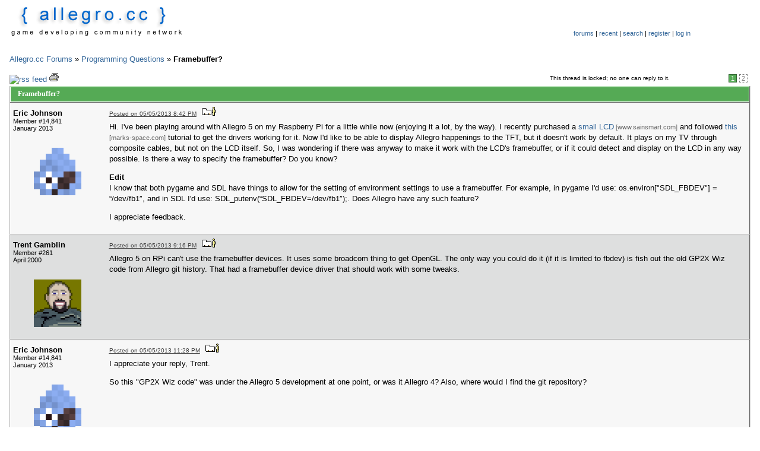

--- FILE ---
content_type: text/html; charset=utf-8
request_url: https://www.allegro.cc/forums/thread/612537/982143
body_size: 8674
content:
<!DOCTYPE html PUBLIC "-//W3C//DTD HTML 4.01 Transitional//EN" "http://www.w3.org/TR/html4/loose.dtd">
<html>
<head>
<title>Framebuffer?</title>
<meta http-equiv="Content-Type" content="text/html; charset=utf-8" />
<link rel="stylesheet" type="text/css" media="screen, projection" href="/theme/default/css/global.css" />
<link rel="stylesheet" type="text/css" media="screen, projection" href="/theme/default/css/forums.css" />
<link rel="stylesheet" type="text/css" media="screen, projection" href="/css/user.css" />
<link rel="search" type="application/opensearchdescription+xml" title="Allegro.cc" href="/opensearch.xml" />
<script type="text/javascript">
  var _gaq = _gaq || [];
  _gaq.push(['_setAccount', 'UA-179730-2']);
  _gaq.push(['_trackPageview']);
</script>
<script type="text/javascript" src="https://ssl.google-analytics.com/ga.js" async="true"></script>
<script type="text/javascript" src="//djungxnpq2nug.cloudfront.net/js/prototype.js"></script>
<script type="text/javascript" src="//djungxnpq2nug.cloudfront.net/js/general.js"></script>
<script type="text/javascript" src="/theme/default/js/global.js"></script>
<script type="text/javascript" src="//djungxnpq2nug.cloudfront.net/js/forums.js"></script>
<script type="text/javascript" src="//djungxnpq2nug.cloudfront.net/js/mockup-box.js"></script>
<script type="text/javascript" src="/js/user.js/0"></script>
<link rel="icon" type="image/vnd.microsoft.icon" href="/favicon.ico" />
<link rel="alternate" type="application/rss+xml" title="Allegro.cc News" href="/rss/news.xml" />
<link rel="alternate" type="application/rss+xml" title="Allegro.cc Depot Updates" href="/rss/depot.xml" />
</head>
<body>
		<table width="100%" border="0" cellpadding="0" cellspacing="0" summary="forum header">
			<tr>
				<td valign='top' align='left'>
					<a href="/"><img style="border: none;" src="/theme/default/image/logo.png" alt="Allegro.cc - Online Community" width="293" height="56" /></a>
				</td>
				<td valign='top' align='center' width='400'>
					<table summary="forum navigation"><tr><td align='center' height='35'> 
										</td></tr>
					<tr><td align='center'>
					<div id="forum-navigation">
					<a href="/forums/" accesskey="f" id="forum-home-link">forums</a> | <a href="/forums/recent" accesskey="r" id="recent-threads-link">recent</a> | <a href="/forums/search/" accesskey="s" id="search_link">search</a> | <a href="/account/join" accesskey="s" id="register-link">register</a> | <a href="/account/login" accesskey="l" id="log-in-link">log in</a><br /><br />					</div>
					</td></tr></table>
				</td>
			</tr>
		</table>
		<br />
	<script type="text/javascript" src="/js/thread.js"></script>




<div><a href="/forums/">Allegro.cc Forums</a> &#187; <span class="board"><a href="/forums/board/7">Programming Questions</a></span> &#187; <b>Framebuffer?</b></div>


<br />


<div style="text-align: right; margin: 0 0 0.25em 0;">
<table width="100%" border="0" cellspacing="0" cellpadding="0" summary="pages">
	<tr>
		<td align="left">
			<span style="font-size: 10px; margin-left: 2em; padding-top: 4px; float: right;">
				This thread is locked; no one can reply to it.
			</span>			
						
						<a href="/rss/thread.xml/612537"><img src="/images/rss.png" alt="rss feed" border="0" /></a> 
			<a href="/forums/print-thread/612537" target="_blank"><img style="border: none;" src="/theme/default/icon/print.png" alt="Print" width="16" height="16" /></a>

			
		</td>
		<td align="right">
									<div style="margin-right: 5px;" class="page-numbers ">
													<span id="top-page-0" class="selected">&#160;1&#160;</span>
																		<span id="top-page-1"><a href="/forums/thread/612537/1">&#160;2&#160;</a></span>
											</div>
					</td>
	</tr>
</table>
</div>
		
<div id="thread" class="forum-table">
<table id="thread-topic" width="100%" border="0" cellspacing="0" cellpadding="0" summary="thread header">
<thead>
	<tr>
		<td>Framebuffer?</td>
	</tr>
</thead>
</table>
<table id="post-982066" width="100%" border="0" cellspacing="0" cellpadding="0" summary="post" class="m14841 post odd ">
	<tbody>
		<tr>
			<td class="info" width="150">
				<div class="member">
					<div class="originator">Eric Johnson</div>
					<div class="member-number">Member #14,841</div>
					<div class="join-date">January 2013</div>
				</div>
				
								<div class="avatar_14841" align="center">
					<div class="avatar"><img src="//d1cxvcw9gjxu2x.cloudfront.net/avatars/80/7bddaf864bbf7e2a16184e25584733f6b709a7b0.png" width="80" height="80" alt="avatar"  /></div>
				</div>
								<br />		
			</td>
		
			<td class="content">
				<div class="header">
					<span class="posted-on">
						<a title="Right-click to copy the link location" href="/forums/thread/612537/982066#target" onclick="return false;"  >Posted on 05/05/2013 8:42 PM</a></span>&#160;&#160;
					<a href="/members/id/14841"><img style="border: none;" src="/theme/default/icon/view-profile.png" alt="View Profile" width="23" height="15" /></a>
																						
									</div>
				<div style="margin-top: 0.5em;">
					<div class="mockup v2"><p>Hi. I&#39;ve been playing around with Allegro 5 on my Raspberry Pi for a little while now (enjoying it a lot, by the way). I recently purchased a <a href="http://www.sainsmart.com/arduino-compatibles/module/lcd-module/sainsmart-1-8-spi-lcd-module-with-microsd-led-backlight-for-arduino-mega-atmel-atmega.html">small LCD</a> and followed <a href="http://marks-space.com/2012/11/23/raspberrypi-tft/">this</a> tutorial to get the drivers working for it. Now I&#39;d like to be able to display Allegro happenings to the TFT, but it doesn&#39;t work by default. It plays on my TV through composite cables, but not on the LCD itself. So, I was wondering if there was anyway to make it work with the LCD&#39;s framebuffer, or if it could detect and display on the LCD in any way possible. Is there a way to specify the framebuffer? Do you know?</p><p><b>Edit</b><br />I know that both pygame and SDL have things to allow for the setting of environment settings to use a framebuffer. For example, in pygame I&#39;d use: os.environ[&quot;SDL_FBDEV&quot;] = “/dev/fb1″, and in SDL I&#39;d use: SDL_putenv(“SDL_FBDEV=/dev/fb1″);. Does Allegro have any such feature?</p><p>I appreciate feedback.
</p></div>					<div class="signature"><div class="mockup v2"><p>
</p></div></div>				</div>
			</td>
		</tr>
	</tbody>
</table>
<table id="post-982067" width="100%" border="0" cellspacing="0" cellpadding="0" summary="post" class="m261 post  even">
	<tbody>
		<tr>
			<td class="info" width="150">
				<div class="member">
					<div class="originator">Trent Gamblin</div>
					<div class="member-number">Member #261</div>
					<div class="join-date">April 2000</div>
				</div>
				
								<div class="avatar_261" align="center">
					<div class="avatar"><img src="//d1cxvcw9gjxu2x.cloudfront.net/avatars/80/cdf9ba38b72bf28f5b6bbb894c58ff6cf002863a.png" width="80" height="80" alt="avatar"  /></div>
				</div>
								<br />		
			</td>
		
			<td class="content">
				<div class="header">
					<span class="posted-on">
						<a title="Right-click to copy the link location" href="/forums/thread/612537/982067#target" onclick="return false;"  >Posted on 05/05/2013 9:16 PM</a></span>&#160;&#160;
					<a href="/members/id/261"><img style="border: none;" src="/theme/default/icon/view-profile.png" alt="View Profile" width="23" height="15" /></a>
																						
									</div>
				<div style="margin-top: 0.5em;">
					<div class="mockup v2"><p>Allegro 5 on RPi can&#39;t use the framebuffer devices. It uses some broadcom thing to get OpenGL. The only way you could do it (if it is limited to fbdev) is fish out the old GP2X Wiz code from Allegro git history. That had a framebuffer device driver that should work with some tweaks.
</p></div>					<div class="signature"><div class="mockup v2"><p>
</p></div></div>				</div>
			</td>
		</tr>
	</tbody>
</table>
<table id="post-982073" width="100%" border="0" cellspacing="0" cellpadding="0" summary="post" class="m14841 post odd ">
	<tbody>
		<tr>
			<td class="info" width="150">
				<div class="member">
					<div class="originator">Eric Johnson</div>
					<div class="member-number">Member #14,841</div>
					<div class="join-date">January 2013</div>
				</div>
				
								<div class="avatar_14841" align="center">
					<div class="avatar"><img src="//d1cxvcw9gjxu2x.cloudfront.net/avatars/80/7bddaf864bbf7e2a16184e25584733f6b709a7b0.png" width="80" height="80" alt="avatar"  /></div>
				</div>
								<br />		
			</td>
		
			<td class="content">
				<div class="header">
					<span class="posted-on">
						<a title="Right-click to copy the link location" href="/forums/thread/612537/982073#target" onclick="return false;"  >Posted on 05/05/2013 11:28 PM</a></span>&#160;&#160;
					<a href="/members/id/14841"><img style="border: none;" src="/theme/default/icon/view-profile.png" alt="View Profile" width="23" height="15" /></a>
																						
									</div>
				<div style="margin-top: 0.5em;">
					<div class="mockup v2"><p>I appreciate your reply, Trent.</p><p>So this &quot;GP2X Wiz code&quot; was under the Allegro 5 development at one point, or was it Allegro 4? Also, where would I find the git repository?
</p></div>					<div class="signature"><div class="mockup v2"><p>
</p></div></div>				</div>
			</td>
		</tr>
	</tbody>
</table>
<table id="post-982074" width="100%" border="0" cellspacing="0" cellpadding="0" summary="post" class="m261 post  even">
	<tbody>
		<tr>
			<td class="info" width="150">
				<div class="member">
					<div class="originator">Trent Gamblin</div>
					<div class="member-number">Member #261</div>
					<div class="join-date">April 2000</div>
				</div>
				
								<div class="avatar_261" align="center">
					<div class="avatar"><img src="//d1cxvcw9gjxu2x.cloudfront.net/avatars/80/cdf9ba38b72bf28f5b6bbb894c58ff6cf002863a.png" width="80" height="80" alt="avatar"  /></div>
				</div>
								<br />		
			</td>
		
			<td class="content">
				<div class="header">
					<span class="posted-on">
						<a title="Right-click to copy the link location" href="/forums/thread/612537/982074#target" onclick="return false;"  >Posted on 05/05/2013 11:36 PM</a></span>&#160;&#160;
					<a href="/members/id/261"><img style="border: none;" src="/theme/default/icon/view-profile.png" alt="View Profile" width="23" height="15" /></a>
																						
									</div>
				<div style="margin-top: 0.5em;">
					<div class="mockup v2"><p>Allegro 5. There were some optimized blitting routines for it for 16 bit color... not sure they&#39;re faster than what we have now or not.
</p></div>					<div class="signature"><div class="mockup v2"><p>
</p></div></div>				</div>
			</td>
		</tr>
	</tbody>
</table>
<table id="post-982120" width="100%" border="0" cellspacing="0" cellpadding="0" summary="post" class="m14841 post odd ">
	<tbody>
		<tr>
			<td class="info" width="150">
				<div class="member">
					<div class="originator">Eric Johnson</div>
					<div class="member-number">Member #14,841</div>
					<div class="join-date">January 2013</div>
				</div>
				
								<div class="avatar_14841" align="center">
					<div class="avatar"><img src="//d1cxvcw9gjxu2x.cloudfront.net/avatars/80/7bddaf864bbf7e2a16184e25584733f6b709a7b0.png" width="80" height="80" alt="avatar"  /></div>
				</div>
								<br />		
			</td>
		
			<td class="content">
				<div class="header">
					<span class="posted-on">
						<a title="Right-click to copy the link location" href="/forums/thread/612537/982120#target" onclick="return false;"  >Posted on 05/06/2013 2:49 PM</a></span>&#160;&#160;
					<a href="/members/id/14841"><img style="border: none;" src="/theme/default/icon/view-profile.png" alt="View Profile" width="23" height="15" /></a>
																						
									</div>
				<div style="margin-top: 0.5em;">
					<div class="mockup v2"><p>Interesting. Why was it removed/not included in proceeding versions of Allegro 5? Are there any plans to implement framebuffers to Allegro 5 at any point in the foreseeable future?
</p></div>					<div class="signature"><div class="mockup v2"><p>
</p></div></div>				</div>
			</td>
		</tr>
	</tbody>
</table>
<table id="post-982128" width="100%" border="0" cellspacing="0" cellpadding="0" summary="post" class="m5540 post  even">
	<tbody>
		<tr>
			<td class="info" width="150">
				<div class="member">
					<div class="originator">Arthur Kalliokoski</div>
					<div class="member-number">Second in Command</div>
					<div class="join-date">February 2005</div>
				</div>
				
								<div class="avatar_5540" align="center">
					<div class="avatar"><img src="//d1cxvcw9gjxu2x.cloudfront.net/avatars/80/5540.png" width="80" height="80" alt="avatar"  /></div>
				</div>
								<br />		
			</td>
		
			<td class="content">
				<div class="header">
					<span class="posted-on">
						<a title="Right-click to copy the link location" href="/forums/thread/612537/982128#target" onclick="return false;"  >Posted on 05/06/2013 3:45 PM</a></span>&#160;&#160;
					<a href="/members/id/5540"><img style="border: none;" src="/theme/default/icon/view-profile.png" alt="View Profile" width="23" height="15" /></a>
																						
									</div>
				<div style="margin-top: 0.5em;">
					<div class="mockup v2"><p>By framebuffer, you mean CPU addressable display memory?  You can emulate it with glDrawPixels(), or I think you can still do it with DirectDraw for windows, just blitting a memory buffer to/from the video memory.
</p></div>					<div class="signature"><div class="mockup v2"><p>They all watch too much MSNBC... they get ideas.
</p></div></div>				</div>
			</td>
		</tr>
	</tbody>
</table>
<table id="post-982130" width="100%" border="0" cellspacing="0" cellpadding="0" summary="post" class="m14841 post odd ">
	<tbody>
		<tr>
			<td class="info" width="150">
				<div class="member">
					<div class="originator">Eric Johnson</div>
					<div class="member-number">Member #14,841</div>
					<div class="join-date">January 2013</div>
				</div>
				
								<div class="avatar_14841" align="center">
					<div class="avatar"><img src="//d1cxvcw9gjxu2x.cloudfront.net/avatars/80/7bddaf864bbf7e2a16184e25584733f6b709a7b0.png" width="80" height="80" alt="avatar"  /></div>
				</div>
								<br />		
			</td>
		
			<td class="content">
				<div class="header">
					<span class="posted-on">
						<a title="Right-click to copy the link location" href="/forums/thread/612537/982130#target" onclick="return false;"  >Posted on 05/06/2013 3:57 PM</a></span>&#160;&#160;
					<a href="/members/id/14841"><img style="border: none;" src="/theme/default/icon/view-profile.png" alt="View Profile" width="23" height="15" /></a>
																						
									</div>
				<div style="margin-top: 0.5em;">
					<div class="mockup v2"><p>Pretty much, Arthur. Allegro has/uses some OpenGL at its core, right? Would the Allegro 5 library itself support <span class="source-code">glDrawPixels<span class="k2">(</span><span class="k2">)</span></span>, or would I need to include OpenGL in my project alongside Allegro 5?
</p></div>					<div class="signature"><div class="mockup v2"><p>
</p></div></div>				</div>
			</td>
		</tr>
	</tbody>
</table>
<table id="post-982131" width="100%" border="0" cellspacing="0" cellpadding="0" summary="post" class="m5540 post  even">
	<tbody>
		<tr>
			<td class="info" width="150">
				<div class="member">
					<div class="originator">Arthur Kalliokoski</div>
					<div class="member-number">Second in Command</div>
					<div class="join-date">February 2005</div>
				</div>
				
								<div class="avatar_5540" align="center">
					<div class="avatar"><img src="//d1cxvcw9gjxu2x.cloudfront.net/avatars/80/5540.png" width="80" height="80" alt="avatar"  /></div>
				</div>
								<br />		
			</td>
		
			<td class="content">
				<div class="header">
					<span class="posted-on">
						<a title="Right-click to copy the link location" href="/forums/thread/612537/982131#target" onclick="return false;"  >Posted on 05/06/2013 4:01 PM</a></span>&#160;&#160;
					<a href="/members/id/5540"><img style="border: none;" src="/theme/default/icon/view-profile.png" alt="View Profile" width="23" height="15" /></a>
																						
									</div>
				<div style="margin-top: 0.5em;">
					<div class="mockup v2"><p>I have to </p><pre>#include  &lt;allegro5/allegro_opengl.h&gt;</pre><p> and link in at least the GL library.
</p></div>					<div class="signature"><div class="mockup v2"><p>They all watch too much MSNBC... they get ideas.
</p></div></div>				</div>
			</td>
		</tr>
	</tbody>
</table>
<table id="post-982132" width="100%" border="0" cellspacing="0" cellpadding="0" summary="post" class="m14841 post odd ">
	<tbody>
		<tr>
			<td class="info" width="150">
				<div class="member">
					<div class="originator">Eric Johnson</div>
					<div class="member-number">Member #14,841</div>
					<div class="join-date">January 2013</div>
				</div>
				
								<div class="avatar_14841" align="center">
					<div class="avatar"><img src="//d1cxvcw9gjxu2x.cloudfront.net/avatars/80/7bddaf864bbf7e2a16184e25584733f6b709a7b0.png" width="80" height="80" alt="avatar"  /></div>
				</div>
								<br />		
			</td>
		
			<td class="content">
				<div class="header">
					<span class="posted-on">
						<a title="Right-click to copy the link location" href="/forums/thread/612537/982132#target" onclick="return false;"  >Posted on 05/06/2013 4:08 PM</a></span>&#160;&#160;
					<a href="/members/id/14841"><img style="border: none;" src="/theme/default/icon/view-profile.png" alt="View Profile" width="23" height="15" /></a>
																						
									</div>
				<div style="margin-top: 0.5em;">
					<div class="mockup v2"><p>&quot;...and link in at least the GL library.&quot; The wording on that bit throws me off. Care to elaborate?
</p></div>					<div class="signature"><div class="mockup v2"><p>
</p></div></div>				</div>
			</td>
		</tr>
	</tbody>
</table>
<table id="post-982133" width="100%" border="0" cellspacing="0" cellpadding="0" summary="post" class="m5540 post  even">
	<tbody>
		<tr>
			<td class="info" width="150">
				<div class="member">
					<div class="originator">Arthur Kalliokoski</div>
					<div class="member-number">Second in Command</div>
					<div class="join-date">February 2005</div>
				</div>
				
								<div class="avatar_5540" align="center">
					<div class="avatar"><img src="//d1cxvcw9gjxu2x.cloudfront.net/avatars/80/5540.png" width="80" height="80" alt="avatar"  /></div>
				</div>
								<br />		
			</td>
		
			<td class="content">
				<div class="header">
					<span class="posted-on">
						<a title="Right-click to copy the link location" href="/forums/thread/612537/982133#target" onclick="return false;"  >Posted on 05/06/2013 4:21 PM</a></span>&#160;&#160;
					<a href="/members/id/5540"><img style="border: none;" src="/theme/default/icon/view-profile.png" alt="View Profile" width="23" height="15" /></a>
																						
									</div>
				<div style="margin-top: 0.5em;">
					<div class="mockup v2"><p>I know very little about RP, if you&#39;re using GCC, you&#39;d link -lGL at the command line, similar to -lallegro.
</p></div>					<div class="signature"><div class="mockup v2"><p>They all watch too much MSNBC... they get ideas.
</p></div></div>				</div>
			</td>
		</tr>
	</tbody>
</table>
<table id="post-982137" width="100%" border="0" cellspacing="0" cellpadding="0" summary="post" class="m261 post odd ">
	<tbody>
		<tr>
			<td class="info" width="150">
				<div class="member">
					<div class="originator">Trent Gamblin</div>
					<div class="member-number">Member #261</div>
					<div class="join-date">April 2000</div>
				</div>
				
								<div class="avatar_261" align="center">
					<div class="avatar"><img src="//d1cxvcw9gjxu2x.cloudfront.net/avatars/80/cdf9ba38b72bf28f5b6bbb894c58ff6cf002863a.png" width="80" height="80" alt="avatar"  /></div>
				</div>
								<br />		
			</td>
		
			<td class="content">
				<div class="header">
					<span class="posted-on">
						<a title="Right-click to copy the link location" href="/forums/thread/612537/982137#target" onclick="return false;"  >Posted on 05/06/2013 5:02 PM</a></span>&#160;&#160;
					<a href="/members/id/261"><img style="border: none;" src="/theme/default/icon/view-profile.png" alt="View Profile" width="23" height="15" /></a>
																						
									</div>
				<div style="margin-top: 0.5em;">
					<div class="mockup v2"><p>How is this screen connected? It sounded to me like it wasn&#39;t a regular monitor. If it&#39;s a regular monitor A5 should work with OpenGL. If it&#39;s just something that you plugin USB or something that gives you /de/fb* device, it won&#39;t work with OpenGL. You&#39;ll have to add framebuffer support to A5.
</p></div>					<div class="signature"><div class="mockup v2"><p>
</p></div></div>				</div>
			</td>
		</tr>
	</tbody>
</table>
<table id="post-982141" width="100%" border="0" cellspacing="0" cellpadding="0" summary="post" class="m5540 post  even">
	<tbody>
		<tr>
			<td class="info" width="150">
				<div class="member">
					<div class="originator">Arthur Kalliokoski</div>
					<div class="member-number">Second in Command</div>
					<div class="join-date">February 2005</div>
				</div>
				
								<div class="avatar_5540" align="center">
					<div class="avatar"><img src="//d1cxvcw9gjxu2x.cloudfront.net/avatars/80/5540.png" width="80" height="80" alt="avatar"  /></div>
				</div>
								<br />		
			</td>
		
			<td class="content">
				<div class="header">
					<span class="posted-on">
						<a title="Right-click to copy the link location" href="/forums/thread/612537/982141#target" onclick="return false;"  >Posted on 05/06/2013 5:28 PM</a></span>&#160;&#160;
					<a href="/members/id/5540"><img style="border: none;" src="/theme/default/icon/view-profile.png" alt="View Profile" width="23" height="15" /></a>
															<a href="/files/download-attachment/?area=forum%20post&amp;id=982141" class="attachment" target="_blank"><img style="border: none;" src="/theme/default/icon/attachment.png" alt="Attachments" width="10" height="15" border="0" /></a>							
									</div>
				<div style="margin-top: 0.5em;">
					<div class="mockup v2"><p>Just for fun, I threw together a little <a href="https://www.allegro.cc/files/attachment/607535">&quot;framebuffer&quot;</a> demo.  First couple seconds, it shows a blank white screen, then it draws a red line and blue line across the screen, and after four seconds, starts filling the screen with a gradient (one scanline per frame) and then after a few more seconds, draws 1000 random pixels per frame.  It&#39;ll end by itself after the screen is full of dots, or hit ESC.</p><p>[EDIT]</p><p>I forgot the compile command</p><pre>gcc -s -O2 -Wall main.c -o t -lallegro -lGL</pre><p>
</p></div>					<div class="signature"><div class="mockup v2"><p>They all watch too much MSNBC... they get ideas.
</p></div></div>				</div>
			</td>
		</tr>
	</tbody>
</table>
<table id="post-982142" width="100%" border="0" cellspacing="0" cellpadding="0" summary="post" class="m476 post odd ">
	<tbody>
		<tr>
			<td class="info" width="150">
				<div class="member">
					<div class="originator">Thomas Fjellstrom</div>
					<div class="member-number">Member #476</div>
					<div class="join-date">June 2000</div>
				</div>
				
								<div class="avatar_476" align="center">
					<div class="avatar"><img src="//d1cxvcw9gjxu2x.cloudfront.net/avatars/80/161b5ca0206538e3fcbbb8195b6ff533674483f9.png" width="80" height="80" alt="avatar"  /></div>
				</div>
								<br />		
			</td>
		
			<td class="content">
				<div class="header">
					<span class="posted-on">
						<a title="Right-click to copy the link location" href="/forums/thread/612537/982142#target" onclick="return false;"  >Posted on 05/06/2013 5:39 PM</a></span>&#160;&#160;
					<a href="/members/id/476"><img style="border: none;" src="/theme/default/icon/view-profile.png" alt="View Profile" width="23" height="15" /></a>
																						
									</div>
				<div style="margin-top: 0.5em;">
					<div class="mockup v2"><p>In this case I think we&#39;re talking about the linux framebuffer &quot;fbdev&quot; drivers.
</p></div>					<div class="signature"><div class="mockup v2"><p>-- <br />Thomas Fjellstrom - [<a href="http://www.strangesoft.net">website</a>] - [<a>email</a>] - [<a href="http://wiki.allegro.cc/">Allegro Wiki</a>] - [<a href="http://wiki.allegro.cc/index.php?title=Allegro_TODO">Allegro TODO</a>]<br />&quot;If you can&#39;t think of a better solution, don&#39;t try to make a better solution.&quot; -- <a href="http://www.allegro.cc/forums/thread/610993/965252#target">weapon_S</a><br />&quot;The less evidence we have for what we believe is certain, the more violently we defend beliefs against those who don&#39;t agree&quot; -- <a href="https://twitter.com/neiltyson/status/592870205409353730">https://twitter.com/neiltyson/status/592870205409353730</a>
</p></div></div>				</div>
			</td>
		</tr>
	</tbody>
</table>
<table id="post-982143" width="100%" border="0" cellspacing="0" cellpadding="0" summary="post" class="m5540 post  even">
	<tbody>
		<tr>
			<td class="info" width="150">
				<div class="member">
					<div class="originator">Arthur Kalliokoski</div>
					<div class="member-number">Second in Command</div>
					<div class="join-date">February 2005</div>
				</div>
				
								<div class="avatar_5540" align="center">
					<div class="avatar"><img src="//d1cxvcw9gjxu2x.cloudfront.net/avatars/80/5540.png" width="80" height="80" alt="avatar"  /></div>
				</div>
								<br />		
			</td>
		
			<td class="content">
				<div class="header">
					<span class="posted-on">
						<a title="Right-click to copy the link location" href="/forums/thread/612537/982143#target" onclick="return false;" class="target" name="target">Posted on 05/06/2013 5:48 PM</a></span>&#160;&#160;
					<a href="/members/id/5540"><img style="border: none;" src="/theme/default/icon/view-profile.png" alt="View Profile" width="23" height="15" /></a>
																						
									</div>
				<div style="margin-top: 0.5em;">
					<div class="mockup v2"><p>I remember playing with the framebuffer a bit a couple years ago on Slackware, but what difference does it make?  In that demo I put up last post, you set ints in an array to whatever color you want them to be, then use glDrawPixels() to blit that to the screen.  You could do a software rendered 3D game if you wanted. <img src="/forums/smileys/shocked.gif" alt=":o" />
</p></div>					<div class="signature"><div class="mockup v2"><p>They all watch too much MSNBC... they get ideas.
</p></div></div>				</div>
			</td>
		</tr>
	</tbody>
</table>
<table id="post-982144" width="100%" border="0" cellspacing="0" cellpadding="0" summary="post" class="m476 post odd ">
	<tbody>
		<tr>
			<td class="info" width="150">
				<div class="member">
					<div class="originator">Thomas Fjellstrom</div>
					<div class="member-number">Member #476</div>
					<div class="join-date">June 2000</div>
				</div>
				
								<div class="avatar_476" align="center">
					<div class="avatar"><img src="//d1cxvcw9gjxu2x.cloudfront.net/avatars/80/161b5ca0206538e3fcbbb8195b6ff533674483f9.png" width="80" height="80" alt="avatar"  /></div>
				</div>
								<br />		
			</td>
		
			<td class="content">
				<div class="header">
					<span class="posted-on">
						<a title="Right-click to copy the link location" href="/forums/thread/612537/982144#target" onclick="return false;"  >Posted on 05/06/2013 5:52 PM</a></span>&#160;&#160;
					<a href="/members/id/476"><img style="border: none;" src="/theme/default/icon/view-profile.png" alt="View Profile" width="23" height="15" /></a>
																						
									</div>
				<div style="margin-top: 0.5em;">
					<div class="mockup v2"><p>You use the framebuffer device to actually output to the screen attached to it. And there may not be GL support on those devices.
</p></div>					<div class="signature"><div class="mockup v2"><p>-- <br />Thomas Fjellstrom - [<a href="http://www.strangesoft.net">website</a>] - [<a>email</a>] - [<a href="http://wiki.allegro.cc/">Allegro Wiki</a>] - [<a href="http://wiki.allegro.cc/index.php?title=Allegro_TODO">Allegro TODO</a>]<br />&quot;If you can&#39;t think of a better solution, don&#39;t try to make a better solution.&quot; -- <a href="http://www.allegro.cc/forums/thread/610993/965252#target">weapon_S</a><br />&quot;The less evidence we have for what we believe is certain, the more violently we defend beliefs against those who don&#39;t agree&quot; -- <a href="https://twitter.com/neiltyson/status/592870205409353730">https://twitter.com/neiltyson/status/592870205409353730</a>
</p></div></div>				</div>
			</td>
		</tr>
	</tbody>
</table>
<table id="post-982145" width="100%" border="0" cellspacing="0" cellpadding="0" summary="post" class="m5540 post  even">
	<tbody>
		<tr>
			<td class="info" width="150">
				<div class="member">
					<div class="originator">Arthur Kalliokoski</div>
					<div class="member-number">Second in Command</div>
					<div class="join-date">February 2005</div>
				</div>
				
								<div class="avatar_5540" align="center">
					<div class="avatar"><img src="//d1cxvcw9gjxu2x.cloudfront.net/avatars/80/5540.png" width="80" height="80" alt="avatar"  /></div>
				</div>
								<br />		
			</td>
		
			<td class="content">
				<div class="header">
					<span class="posted-on">
						<a title="Right-click to copy the link location" href="/forums/thread/612537/982145#target" onclick="return false;"  >Posted on 05/06/2013 5:54 PM</a></span>&#160;&#160;
					<a href="/members/id/5540"><img style="border: none;" src="/theme/default/icon/view-profile.png" alt="View Profile" width="23" height="15" /></a>
																						
									</div>
				<div style="margin-top: 0.5em;">
					<div class="mockup v2"><div class="quote_container"><div class="title"><a href="/forums/thread/612537/982144#target">Thomas Fjellstrom</a> said:</div><div class="quote"><p> And there may not be GL support on those devices.</p></div></div><p>So A5 for Raspberry Pi uses DirectX?  Or A5 has something else?</p><p>[EDIT]</p><p>After googling a bit, I see that OpenGL ES doesn&#39;t have glDrawPixels().
</p></div>					<div class="signature"><div class="mockup v2"><p>They all watch too much MSNBC... they get ideas.
</p></div></div>				</div>
			</td>
		</tr>
	</tbody>
</table>
<table id="post-982150" width="100%" border="0" cellspacing="0" cellpadding="0" summary="post" class="m14841 post odd ">
	<tbody>
		<tr>
			<td class="info" width="150">
				<div class="member">
					<div class="originator">Eric Johnson</div>
					<div class="member-number">Member #14,841</div>
					<div class="join-date">January 2013</div>
				</div>
				
								<div class="avatar_14841" align="center">
					<div class="avatar"><img src="//d1cxvcw9gjxu2x.cloudfront.net/avatars/80/7bddaf864bbf7e2a16184e25584733f6b709a7b0.png" width="80" height="80" alt="avatar"  /></div>
				</div>
								<br />		
			</td>
		
			<td class="content">
				<div class="header">
					<span class="posted-on">
						<a title="Right-click to copy the link location" href="/forums/thread/612537/982150#target" onclick="return false;"  >Posted on 05/06/2013 6:23 PM</a></span>&#160;&#160;
					<a href="/members/id/14841"><img style="border: none;" src="/theme/default/icon/view-profile.png" alt="View Profile" width="23" height="15" /></a>
																						
									</div>
				<div style="margin-top: 0.5em;">
					<div class="mockup v2"><p>First off, let me say that I am extremely appreciative of each of you posting your thoughts and ideas on this forum. Secondly, yes, this does pertain to the Linux framebuffer &quot;fbdev&quot; drivers. I have a small (128x160 resolution) TFT LCD attached to my RPi via GPIO pins, and have it attached to /dev/fb1. I followed <a href="http://marks-space.com/2012/11/23/raspberrypi-tft/">this</a> tutorial to get the drivers working.</p><p>Arthur, I appreciate you writing a demo for me. One thing I&#39;ve noticed from examining the source files is that there is no GLES directory on Allegro 5.0.6. So, when I tried your demo, it threw me an error saying... &quot;In file included from main.cpp:4:0:/usr/local/include/allegro5/allegro_opengl.h:63:21: fatal error: GLES/gl.h: No such file or directory compilation terminated.&quot; So, allegro_opengl.h is including GLES/gl.h, but that doesn&#39;t exist as far I can see on 5.0.6.</p><p>[EDIT]</p><p>I took a look at the 5.0.9 release and couldn&#39;t find GLES there either. Perhaps I&#39;m blind? <img src="/forums/smileys/cheesy.gif" alt=":D" />
</p></div>					<div class="signature"><div class="mockup v2"><p>
</p></div></div>				</div>
			</td>
		</tr>
	</tbody>
</table>
<table id="post-982152" width="100%" border="0" cellspacing="0" cellpadding="0" summary="post" class="m476 post  even">
	<tbody>
		<tr>
			<td class="info" width="150">
				<div class="member">
					<div class="originator">Thomas Fjellstrom</div>
					<div class="member-number">Member #476</div>
					<div class="join-date">June 2000</div>
				</div>
				
								<div class="avatar_476" align="center">
					<div class="avatar"><img src="//d1cxvcw9gjxu2x.cloudfront.net/avatars/80/161b5ca0206538e3fcbbb8195b6ff533674483f9.png" width="80" height="80" alt="avatar"  /></div>
				</div>
								<br />		
			</td>
		
			<td class="content">
				<div class="header">
					<span class="posted-on">
						<a title="Right-click to copy the link location" href="/forums/thread/612537/982152#target" onclick="return false;"  >Posted on 05/06/2013 7:00 PM</a></span>&#160;&#160;
					<a href="/members/id/476"><img style="border: none;" src="/theme/default/icon/view-profile.png" alt="View Profile" width="23" height="15" /></a>
																						
									</div>
				<div style="margin-top: 0.5em;">
					<div class="mockup v2"><div class="quote_container"><div class="title"><a href="/forums/thread/612537/982145#target">Arthur Kalliokoski</a> said:</div><div class="quote"><p>So A5 for Raspberry Pi uses DirectX? Or A5 has something else?</p></div></div><p>

After looking at the OPs links, yeah, no the LCD device he&#39;s talking about will NOT have hw GL support of any kind. Its a small TFT lcd riding on the SPI bus. It might be possible that the lcd driver on the tft lcd module might have some acceleration for basic things like clears and basic drawing, but I highly doubt it&#39;ll have anything more than that.</p><p>So basically, all he gets is framebuffer access to the device, which is likely going to be very slow as the SPI bus can be quite slow (1-10MB/s?).</p><p>append2:</p><div class="quote_container"><div class="title"><a href="/forums/thread/612537/982150#target">Sheegoth</a> said:</div><div class="quote"><p>I took a look at the 5.0.9 release and couldn&#39;t find GLES there either. Perhaps I&#39;m blind? </p></div></div><p>It&#39;s built into the opengl code.
</p></div>					<div class="signature"><div class="mockup v2"><p>-- <br />Thomas Fjellstrom - [<a href="http://www.strangesoft.net">website</a>] - [<a>email</a>] - [<a href="http://wiki.allegro.cc/">Allegro Wiki</a>] - [<a href="http://wiki.allegro.cc/index.php?title=Allegro_TODO">Allegro TODO</a>]<br />&quot;If you can&#39;t think of a better solution, don&#39;t try to make a better solution.&quot; -- <a href="http://www.allegro.cc/forums/thread/610993/965252#target">weapon_S</a><br />&quot;The less evidence we have for what we believe is certain, the more violently we defend beliefs against those who don&#39;t agree&quot; -- <a href="https://twitter.com/neiltyson/status/592870205409353730">https://twitter.com/neiltyson/status/592870205409353730</a>
</p></div></div>				</div>
			</td>
		</tr>
	</tbody>
</table>
<table id="post-982162" width="100%" border="0" cellspacing="0" cellpadding="0" summary="post" class="m14841 post odd ">
	<tbody>
		<tr>
			<td class="info" width="150">
				<div class="member">
					<div class="originator">Eric Johnson</div>
					<div class="member-number">Member #14,841</div>
					<div class="join-date">January 2013</div>
				</div>
				
								<div class="avatar_14841" align="center">
					<div class="avatar"><img src="//d1cxvcw9gjxu2x.cloudfront.net/avatars/80/7bddaf864bbf7e2a16184e25584733f6b709a7b0.png" width="80" height="80" alt="avatar"  /></div>
				</div>
								<br />		
			</td>
		
			<td class="content">
				<div class="header">
					<span class="posted-on">
						<a title="Right-click to copy the link location" href="/forums/thread/612537/982162#target" onclick="return false;"  >Posted on 05/06/2013 8:30 PM</a></span>&#160;&#160;
					<a href="/members/id/14841"><img style="border: none;" src="/theme/default/icon/view-profile.png" alt="View Profile" width="23" height="15" /></a>
																						
									</div>
				<div style="margin-top: 0.5em;">
					<div class="mockup v2"><p>Actually, I have the console and x11 desktop environment displaying on the LCD at ~60 FPS, so the display itself is actually quite fast. As for the above being built into the OpenGL code, how come it can&#39;t procure the appropriate files upon compilation?</p><p>If Allegro 5 is ultimately unable to draw to my LCD, then the only other options are to 1) Use SDL (which I believe can accomplish this), or 2) Use an LCD with composite jacks, which would act like a regular TV. The issue with the first option is that I enjoy Allegro much more than SDL, and the second is that it would cost me more money and is more cumbersome. So at this point I&#39;m willing to try virtually everything with Allegro.
</p></div>					<div class="signature"><div class="mockup v2"><p>
</p></div></div>				</div>
			</td>
		</tr>
	</tbody>
</table>
<table id="post-982163" width="100%" border="0" cellspacing="0" cellpadding="0" summary="post" class="m476 post  even">
	<tbody>
		<tr>
			<td class="info" width="150">
				<div class="member">
					<div class="originator">Thomas Fjellstrom</div>
					<div class="member-number">Member #476</div>
					<div class="join-date">June 2000</div>
				</div>
				
								<div class="avatar_476" align="center">
					<div class="avatar"><img src="//d1cxvcw9gjxu2x.cloudfront.net/avatars/80/161b5ca0206538e3fcbbb8195b6ff533674483f9.png" width="80" height="80" alt="avatar"  /></div>
				</div>
								<br />		
			</td>
		
			<td class="content">
				<div class="header">
					<span class="posted-on">
						<a title="Right-click to copy the link location" href="/forums/thread/612537/982163#target" onclick="return false;"  >Posted on 05/06/2013 8:59 PM</a></span>&#160;&#160;
					<a href="/members/id/476"><img style="border: none;" src="/theme/default/icon/view-profile.png" alt="View Profile" width="23" height="15" /></a>
																						
									</div>
				<div style="margin-top: 0.5em;">
					<div class="mockup v2"><p>Are you really sure the LCD is actually updating at 60fps? I somehow doubt it. Some google results hint at 32mhz being the maximum useable SPI frequency on the pi, which <i>might</i> get you 40fps for 16bit color.</p><div class="quote_container"><div class="title"><a href="/forums/thread/612537/982162#target">Sheegoth</a> said:</div><div class="quote"><p>As for the above being built into the OpenGL code, how come it can&#39;t procure the appropriate files upon compilation?</p></div></div><p>I meant to say that allegro&#39;s OpenGL ES code is part of allegros OpenGL code. They aren&#39;t separate ports, a lot of the code between the two is very similar, so there&#39;s a few ifdefs here and there to determine whether you want GL or GLES for each port.
</p></div>					<div class="signature"><div class="mockup v2"><p>-- <br />Thomas Fjellstrom - [<a href="http://www.strangesoft.net">website</a>] - [<a>email</a>] - [<a href="http://wiki.allegro.cc/">Allegro Wiki</a>] - [<a href="http://wiki.allegro.cc/index.php?title=Allegro_TODO">Allegro TODO</a>]<br />&quot;If you can&#39;t think of a better solution, don&#39;t try to make a better solution.&quot; -- <a href="http://www.allegro.cc/forums/thread/610993/965252#target">weapon_S</a><br />&quot;The less evidence we have for what we believe is certain, the more violently we defend beliefs against those who don&#39;t agree&quot; -- <a href="https://twitter.com/neiltyson/status/592870205409353730">https://twitter.com/neiltyson/status/592870205409353730</a>
</p></div></div>				</div>
			</td>
		</tr>
	</tbody>
</table>
<table id="post-982167" width="100%" border="0" cellspacing="0" cellpadding="0" summary="post" class="m14841 post odd ">
	<tbody>
		<tr>
			<td class="info" width="150">
				<div class="member">
					<div class="originator">Eric Johnson</div>
					<div class="member-number">Member #14,841</div>
					<div class="join-date">January 2013</div>
				</div>
				
								<div class="avatar_14841" align="center">
					<div class="avatar"><img src="//d1cxvcw9gjxu2x.cloudfront.net/avatars/80/7bddaf864bbf7e2a16184e25584733f6b709a7b0.png" width="80" height="80" alt="avatar"  /></div>
				</div>
								<br />		
			</td>
		
			<td class="content">
				<div class="header">
					<span class="posted-on">
						<a title="Right-click to copy the link location" href="/forums/thread/612537/982167#target" onclick="return false;"  >Posted on 05/06/2013 9:19 PM</a></span>&#160;&#160;
					<a href="/members/id/14841"><img style="border: none;" src="/theme/default/icon/view-profile.png" alt="View Profile" width="23" height="15" /></a>
																						
									</div>
				<div style="margin-top: 0.5em;">
					<div class="mockup v2"><p><i>&quot;Are you really sure the LCD is actually updating at 60fps? I somehow doubt it. Some google results hint at 32mhz being the maximum useable SPI frequency on the pi, which might get you 40fps for 16bit color.&quot;</i> (Too lazy to properly quote you, sorry. Ha ha.)</p><p>I&#39;m not an expert at frame rates, nor did I properly measure it myself, but it <i>feels</i> and definitely <i>looks</i> like ~60 FPS. I&#39;m quite impressed with the small display, actually. Also keep in mind that LCDs on the Pi itself are quite experimental, so there&#39;s a lot of mention of it floating around, some of which is spot on and others which is outdated.</p><p>As for GL and GLES, do you know what ifdefs I&#39;d need to use to specify one over the other? I&#39;m unexperienced in this respect.
</p></div>					<div class="signature"><div class="mockup v2"><p>
</p></div></div>				</div>
			</td>
		</tr>
	</tbody>
</table>
<table id="post-982168" width="100%" border="0" cellspacing="0" cellpadding="0" summary="post" class="m476 post  even">
	<tbody>
		<tr>
			<td class="info" width="150">
				<div class="member">
					<div class="originator">Thomas Fjellstrom</div>
					<div class="member-number">Member #476</div>
					<div class="join-date">June 2000</div>
				</div>
				
								<div class="avatar_476" align="center">
					<div class="avatar"><img src="//d1cxvcw9gjxu2x.cloudfront.net/avatars/80/161b5ca0206538e3fcbbb8195b6ff533674483f9.png" width="80" height="80" alt="avatar"  /></div>
				</div>
								<br />		
			</td>
		
			<td class="content">
				<div class="header">
					<span class="posted-on">
						<a title="Right-click to copy the link location" href="/forums/thread/612537/982168#target" onclick="return false;"  >Posted on 05/06/2013 9:27 PM</a></span>&#160;&#160;
					<a href="/members/id/476"><img style="border: none;" src="/theme/default/icon/view-profile.png" alt="View Profile" width="23" height="15" /></a>
																						
									</div>
				<div style="margin-top: 0.5em;">
					<div class="mockup v2"><p>There is no GL or GLES support for your LCD device. I am 100% certain of that. </p><p>What you&#39;ll want to do, is try and get Mesa Software support on the fbdev device, and see if allegro plays well with that, or do as Trent suggested and see if you can&#39;t resurrect the old GPX Wiz driver code which knows what a /dev/fbX device is.
</p></div>					<div class="signature"><div class="mockup v2"><p>-- <br />Thomas Fjellstrom - [<a href="http://www.strangesoft.net">website</a>] - [<a>email</a>] - [<a href="http://wiki.allegro.cc/">Allegro Wiki</a>] - [<a href="http://wiki.allegro.cc/index.php?title=Allegro_TODO">Allegro TODO</a>]<br />&quot;If you can&#39;t think of a better solution, don&#39;t try to make a better solution.&quot; -- <a href="http://www.allegro.cc/forums/thread/610993/965252#target">weapon_S</a><br />&quot;The less evidence we have for what we believe is certain, the more violently we defend beliefs against those who don&#39;t agree&quot; -- <a href="https://twitter.com/neiltyson/status/592870205409353730">https://twitter.com/neiltyson/status/592870205409353730</a>
</p></div></div>				</div>
			</td>
		</tr>
	</tbody>
</table>
<table id="post-982170" width="100%" border="0" cellspacing="0" cellpadding="0" summary="post" class="m14841 post odd ">
	<tbody>
		<tr>
			<td class="info" width="150">
				<div class="member">
					<div class="originator">Eric Johnson</div>
					<div class="member-number">Member #14,841</div>
					<div class="join-date">January 2013</div>
				</div>
				
								<div class="avatar_14841" align="center">
					<div class="avatar"><img src="//d1cxvcw9gjxu2x.cloudfront.net/avatars/80/7bddaf864bbf7e2a16184e25584733f6b709a7b0.png" width="80" height="80" alt="avatar"  /></div>
				</div>
								<br />		
			</td>
		
			<td class="content">
				<div class="header">
					<span class="posted-on">
						<a title="Right-click to copy the link location" href="/forums/thread/612537/982170#target" onclick="return false;"  >Posted on 05/06/2013 9:40 PM</a></span>&#160;&#160;
					<a href="/members/id/14841"><img style="border: none;" src="/theme/default/icon/view-profile.png" alt="View Profile" width="23" height="15" /></a>
																						
									</div>
				<div style="margin-top: 0.5em;">
					<div class="mockup v2"><p>I imagine you mean <a href="http://en.wikipedia.org/wiki/Mesa_(computer_graphics)">this</a> when you mention &quot;Mesa Software&quot;? As for resurrecting old drivers, do you know where the build for that is? I did a few quick searches for it and only came across mention of it on forums and a few entries from Trent&#39;s blog, but not source itself. Perhaps you&#39;d know, Trent?</p><p>Thanks for the continual input, Thomas.</p><p>[EDIT]<br />You&#39;re correct about the lack of GL nor GL ES support on the Pi. I&#39;m looking for the Wiz whatnots now. I pinpointed where Trent&#39;s work on the GP2X Wiz began; it was <a href="http://www.nooskewl.com/blogs/trent?page=13">here</a>. Also, it seems that the last entry in his blog regarding the Wiz was <a href="http://www.nooskewl.com/content/allegro-5-wiz-port-primitives">this</a> one here. At least, the last I&#39;ve seen so far. Cool stuff!
</p></div>					<div class="signature"><div class="mockup v2"><p>
</p></div></div>				</div>
			</td>
		</tr>
	</tbody>
</table>
<table id="post-982172" width="100%" border="0" cellspacing="0" cellpadding="0" summary="post" class="m261 post  even">
	<tbody>
		<tr>
			<td class="info" width="150">
				<div class="member">
					<div class="originator">Trent Gamblin</div>
					<div class="member-number">Member #261</div>
					<div class="join-date">April 2000</div>
				</div>
				
								<div class="avatar_261" align="center">
					<div class="avatar"><img src="//d1cxvcw9gjxu2x.cloudfront.net/avatars/80/cdf9ba38b72bf28f5b6bbb894c58ff6cf002863a.png" width="80" height="80" alt="avatar"  /></div>
				</div>
								<br />		
			</td>
		
			<td class="content">
				<div class="header">
					<span class="posted-on">
						<a title="Right-click to copy the link location" href="/forums/thread/612537/982172#target" onclick="return false;"  >Posted on 05/06/2013 11:10 PM</a></span>&#160;&#160;
					<a href="/members/id/261"><img style="border: none;" src="/theme/default/icon/view-profile.png" alt="View Profile" width="23" height="15" /></a>
																						
									</div>
				<div style="margin-top: 0.5em;">
					<div class="mockup v2"><p>You have to go back in git history to find it. There are ways to search old history like git log --name-status. You can narrow the search by looking around those dates of those blog posts. git help &lt;command&gt; and Google will tell you all you need to know to dig it out.</p><p>Ha, scratch that. It was never removed from the repo. It&#39;s in src/gp2xwiz.
</p></div>					<div class="signature"><div class="mockup v2"><p>
</p></div></div>				</div>
			</td>
		</tr>
	</tbody>
</table>
<table id="post-982176" width="100%" border="0" cellspacing="0" cellpadding="0" summary="post" class="m476 post odd ">
	<tbody>
		<tr>
			<td class="info" width="150">
				<div class="member">
					<div class="originator">Thomas Fjellstrom</div>
					<div class="member-number">Member #476</div>
					<div class="join-date">June 2000</div>
				</div>
				
								<div class="avatar_476" align="center">
					<div class="avatar"><img src="//d1cxvcw9gjxu2x.cloudfront.net/avatars/80/161b5ca0206538e3fcbbb8195b6ff533674483f9.png" width="80" height="80" alt="avatar"  /></div>
				</div>
								<br />		
			</td>
		
			<td class="content">
				<div class="header">
					<span class="posted-on">
						<a title="Right-click to copy the link location" href="/forums/thread/612537/982176#target" onclick="return false;"  >Posted on 05/07/2013 12:39 AM</a></span>&#160;&#160;
					<a href="/members/id/476"><img style="border: none;" src="/theme/default/icon/view-profile.png" alt="View Profile" width="23" height="15" /></a>
																						
									</div>
				<div style="margin-top: 0.5em;">
					<div class="mockup v2"><p>Wha? I could swear you committed a &quot;remove gp2x&quot; changeset. Maybe we&#39;re both crazy. <img src="/forums/smileys/shocked.gif" alt=":o" />
</p></div>					<div class="signature"><div class="mockup v2"><p>-- <br />Thomas Fjellstrom - [<a href="http://www.strangesoft.net">website</a>] - [<a>email</a>] - [<a href="http://wiki.allegro.cc/">Allegro Wiki</a>] - [<a href="http://wiki.allegro.cc/index.php?title=Allegro_TODO">Allegro TODO</a>]<br />&quot;If you can&#39;t think of a better solution, don&#39;t try to make a better solution.&quot; -- <a href="http://www.allegro.cc/forums/thread/610993/965252#target">weapon_S</a><br />&quot;The less evidence we have for what we believe is certain, the more violently we defend beliefs against those who don&#39;t agree&quot; -- <a href="https://twitter.com/neiltyson/status/592870205409353730">https://twitter.com/neiltyson/status/592870205409353730</a>
</p></div></div>				</div>
			</td>
		</tr>
	</tbody>
</table>
<table width="100%" border="0" cellspacing="0" cellpadding="8" summary="post" style="border-top: #fff solid 1px;">
	<tbody>
		<tr>
			<td align="center" style="background-color: #eee"></td>
		</tr>
	</tbody>
</table></div>

<table id="bottom-navigation" width="100%" summary="bottom navigation">
	<tr>
		<td align="left" valign="top">
			<div >
									</div>
					</td>
		<td align="right" valign="top">
						<div style="margin-right: 5px;" class="page-numbers ">
													<span id="bottom-page-0" class="selected">&#160;1&#160;</span>
																		<span id="bottom-page-1"><a href="/forums/thread/612537/1">&#160;2&#160;</a></span>
											</div>
			<br /><br />			<form action="">

Go to:

<select id="forum_board" name="0" onchange="if (this.value) location.href=this.value;">

<optgroup label="Allegro Library">
<option value="/forums/board/allegrodev" >Allegro Development</option>
<option value="/forums/board/setup" >Installation, Setup &amp; Configuration</option>
</optgroup>

<optgroup label="Discusion">
<option value="/forums/board/feedback" >Allegro.cc Comments</option>
<option value="/forums/board/offtopic" >Off-Topic Ordeals</option>
<option value="/forums/board/depot" >The Depot</option>
</optgroup>

<optgroup label="Game Development">
<option value="/forums/board/design" >Game Design &amp; Concepts</option>
<option value="/forums/board/programming" selected="selected">Programming Questions</option>
</optgroup>


<optgroup label="Other">
<option value="/forums/recent" >Recent Threads</option>
</optgroup>

</select>

<input type="button" value="Go" onclick="if (document.getElementById('forum_board').value) location.href=document.getElementById('forum_board').value;" />

</form>		</td>
	</tr>
</table>

<span id="quick-load" style="display: none;">0</span>

<div id="footer"><div style="text-align: center; margin-top: 1em; font-size: 10px;">
<div style="margin-bottom: 1em">
	<a href="/site-index">Site Index</a> | <a href="/search">Search</a> | <a href="/">News</a> | <a href="/forums">Forums</a> | <a href="http://wiki.allegro.cc/">Wiki</a> | <a href="/members/online">Online Users</a> | <a href="/source/forums/thread">View Source</a>
</div>
Copyright &copy;1999-2026, by <a href="/members/matthew.leverton/">Matthew Leverton</a><br /><br />
You are visitor #<b>127,927,841</b> since January 1999.<br />
This page has been viewed <b>739</b> times since March 2002.
<br /><br /><font color="#999999">Page generated in <b>0.032127</b> seconds.</font></div>
</div></body>
</html>


--- FILE ---
content_type: text/javascript;charset=UTF-8
request_url: https://www.allegro.cc/js/user.js/0
body_size: 290
content:
var userSettings = {"country":"US","posts_per_page":25,"external_links":"FRAME","embedded_media":"thumbnail","max_image_width":0,"mockup":"FULL","disabled_tags":"","forum_header":"normal","refresh_recent_threads":"0","quick_thread_flag":0,"show_url_flag":1,"ssl":"off","recent_boards":"1,2,3,5,6,7","timezone":"America\/Chicago","theme":"\/theme\/default\/","mathml":"0"}

--- FILE ---
content_type: application/javascript
request_url: https://djungxnpq2nug.cloudfront.net/js/general.js
body_size: 8331
content:
/*
	Copyright 2005-10 by Matthew Leverton
	
	For use only on http://www.allegro.cc
*/

var resizers = [];
var _codeBoxes = [];

/* Prototypes */
var Observable = 
{
	observers: {},
	
	observe: function(eventName, callback)
	{
		if (!this.observers[eventName]) this.observers[eventName] = [];
		this.observers[eventName].push(callback);
	},
	
	notify: function(eventName, e)
	{
		if (!this.observers[eventName]) return;
		this.observers[eventName].each(function(observer)
		{
			observer(e);
		});
	}
};

Array.prototype.column = function (i)
{
	return this.collect(function(r) { return r[i]});
};

Object.extend(Number.prototype,
{
	msize: function()
	{
		if (this < 1024)
			return this + " bytes";
		else if (this < 1048576)
			return (this / 1024).round() + "KB";
		else if (this < 1073741824)
			return (this / 1048576).round(2) + "MB";
		else
			return (this / 1073741824).round(2) + "GB";
	},
	
	formatSeconds: function()
	{
		if (this < 60)
			return this + " sec" + (this != 1 ? "s" : "");
		else if (this < 3600)
		{
			var m = (this / 60).round();
			var s = (this % 60);
			return m + " min" + (m != 1 ? "s" : "") + " and " + s + " sec" + (s != 1 ? "s" : "");
		}
		else
			return "a long time";
	}
});

String.prototype.trim = function() { return this.replace(/^\s+|\s+$/g, ''); };
String.prototype.rtrim = function() { return this.replace(/\s+$/g, ''); };

/* legacy onload */
var doc = {
	add_onLoad: function(func)
	{
		document.observe("dom:loaded", func);
		if ((typeof console != 'undefined') && console.log)
			console.log("Notice: change 'add_DOM_onLoad(foo)' and 'doc.add_onLoad(foo)' to 'document.observe(\"dom:loaded\", foo)' in your custom JS file.");
	}
};
var add_DOM_onLoad = doc.add_onLoad;

/* Tool Tips */
var toolTip = 
{
	initialized: false, disabled: false,
	timer: 0, delay: 1000, div: 0, object: 0,
	X: -1, Y: -1, xOffset: 12, yOffset: 0,
	stack: [], stackLen: 0,
	rpcCache: {},
	
	FETCH_RPC: 1, FETCH_CALLBACK: 2,
	
	init: function()
	{
		if (this.disabled) return;
		
		this.body_onMouseMoveDelegate = this.body_onMouseMove.bindAsEventListener(this);
		document.body.observe('mousemove', this.body_onMouseMoveDelegate);
		this.initialized = true;
	},
	
	shutdown: function(forever)
	{
		document.body.stopObserving('mousemove', this.body_onMouseMoveDelegate);
		
		this.initialized = false;
		if (!forever)
		{
			this.stack = {};
			this.rpcCache = {};
		}
		else
		{
			this.stack = this.rpcCache = null;
			this.disabled = true;
		}
	},
	
	body_onMouseMove: function(event)
	{
		if (this.timer) window.clearTimeout(this.timer);
		if (this.div) this.clear();
		
		this.object = event.element();
		
		this.X = event.pointerX();
		this.Y = event.pointerY();
		this.timer = window.setTimeout(this.timer_onComplete.bind(this), this.delay);
	},
	
	clear: function()
	{
		if (this.div)
		{
			this.div.parentNode.removeChild(this.div);
			this.div = 0;
		}
	},
	
	timer_onComplete: function()
	{
		var o = this.object;
		
		var len = this.stack.length;
		outside: while (o)
		{
			for (var i=0; i<len; ++i)
			{
				if (o == this.stack[i].node) break outside;
			}
			o = o.parentNode;
		}
		
		if (o)
		{
			this.href = document.location.href;
			
			switch (this.stack[i].fetchMode)
			{
				case this.FETCH_CALLBACK:
				{
					this.displayPopup(this.stack[i].callback(o));
				}
				break;
				
				case this.FETCH_RPC:
				{
					var url = this.stack[i].callback(o);
					if (this.rpcCache[url])
						this.displayPopup(this.rpcCache[url]);
					else
					{
						new Ajax.Request(url,
						{
							method: 'get',
							onSuccess: function(transport)
							{
								this.rpcCache[url] = transport.responseText;
								this.displayPopup(transport.responseText);
							}.bind(this)
						});
					}
				}
			}
		}
	},
	
	displayPopup: function(html)
	{
		if (this.href != document.location.href) return;
		
		this.clear();
		
		/* opera displays its own tooltip above the custom one. Loading a remote image causes it to disappear */
		if (/Opera/.test(navigator.userAgent))
			html += "<img style='visibility: hidden; width: 0; height: 0;' src='/null/fake-opera-image/" + Math.random() + "' />";
		
		this.div = new Element("div", {style: "position: absolute; top: 0; left: 0; visibility: hidden;", className: "drop-shadow"});
		
		var divWrap = new Element("div", {className: "wrap"});
		
		var divContent = new Element("div", {className: "tool-tip"});

		divContent.innerHTML = html;
		
		divWrap.appendChild(divContent);
		this.div.appendChild(divWrap);
					
		document.body.appendChild(this.div);
		
		this.X = Number(this.X) + this.xOffset;
		this.Y = Number(this.Y) + this.yOffset;
		
		var sw = window.innerWidth;
		this.div.style.left = (sw < Number(this.div.offsetWidth) + Number(this.X)) ? (sw - this.div.offsetWidth) + "px" : this.div.style.left = this.X + "px";
			
		var sh = 10000000; //document.body.offsetHeight - 8;
		this.div.style.top = (sh < Number(this.div.offsetHeight) + Number(this.Y)) ? (sh - this.div.offsetHeight) + "px" : this.div.style.top = this.Y + "px";
		
		this.div.style.visibility = "visible";
	},
	
	add: function(node, callback, fetchMode)
	{
		if (this.initialized) this.stack.push({node: node, callback: callback, fetchMode: fetchMode });
	}
};

/* Image Roll Overs */
function img_onRollOver(event)
{
	var o = event.element();
	o.src = o.src.replace('-off.', '-on.');
};

function img_onRollOut(event)
{
	var o = event.element();
	o.src = o.src.replace('-on.', '-off.');
};

function flashBg(e, color, stop)
{
	var e = $(e);
	var prev = e.style.backgroundColor;
	e.style.backgroundColor = color;
	
	if (!stop) flashBg.delay(1, e, prev, true);
};

var CodeBox = Class.create(
{
	initialize: function(d)
	{		
		// d.style.width = (d.up().offsetWidth) + "px";
		// resizers.push({element: d, widthFactor: 1.0});
		this.container = d;
		this.gutterVisible = false;
		this.expanded = false;
		this.firstLineNumber = 1;		
		this.toolbar = d.down("div.toolbar");
		this.expandButton = this.toolbar.down(".button.expand");
		this.toggleNumberButton = this.toolbar.down(".button.numbers");
			
		var spanNumber = d.down("span.number");
		if (!spanNumber) return;

		this.toggleNumberButton.addClassName("enabled");
		this.gutterVisible = true;
		this.firstLineNumber = parseInt(spanNumber.getInnerText());		
		this.attachToolbarEvents(this.toolbar);
	},
	
	attachToolbarEvents: function(toolbar)
	{
		toolbar = $(toolbar);
		toolbar.down("span.numbers").observe("click", this.toggleNumberButton_onClick.bindAsEventListener(this));
		toolbar.down("span.select").observe("click", this.selectButton_onClick.bindAsEventListener(this));
		toolbar.down("span.expand").observe("click", this.expandButton_onClick.bindAsEventListener(this));		
	},
	
	hideGutter: function()
	{	
		if (!this.gutterVisible) return;
		
		this.container.select("span.numbers").invoke('removeClassName', 'enabled');
		this.gutterVisible = false;
		
		this.numberedSource = this.container.down("div.inner").cloneNode(true);
				
		this.container.select("span.number").invoke("remove");
	},
	
	showGutter: function()
	{
		if (this.gutterVisible) return;
		
		var inner = this.container.down("div.inner");
		var top = inner.scrollTop;
		inner.parentNode.replaceChild(this.numberedSource, inner);
		this.numberedSource = null;		
		this.container.down("div.inner").scrollTop = top;		
		this.container.select("span.numbers").invoke('addClassName', 'enabled');
		this.gutterVisible = true;
	},
	
	toggleNumberButton_onClick: function(event)
	{
		this.gutterVisible ? this.hideGutter() : this.showGutter();
	},
	
	selectButton_onClick: function(event)
	{
		this.hideGutter();
		this.container.down("div.inner").selectText();
	},
		
	expandButton_onClick: function(event)
	{
		this.expandButton.toggleClassName("enabled");

		var inner = this.container.down("div.inner");			
		if (this.expandButton.hasClassName("enabled"))
		{			
			var bottomToolbar = this.toolbar.cloneNode(true);
			bottomToolbar.setStyle({borderTop: "none", borderBottom: "solid #999 1px"});
			this.container.appendChild(bottomToolbar);
			this.attachToolbarEvents(bottomToolbar);
			inner.addClassName("fullsize");
		}
		else
		{
			var scroll = (event.element().up("div.toolbar") == this.container.lastChild);
			$(this.container.lastChild).remove();
			inner.removeClassName("fullsize");				
			if (scroll)
			{
				scrollTo(0, this.container.cumulativeOffset().top - 50);
			}
		}
	}
	
});


var MediaPlayer =
{
	onActivate: function(event)
	{
		var e = event.element();
		if (e.hasClassName("media-player")) return;
		e = e.up(".media-player");				
		var url = e.down("a");
		if (!url) return;		
		url = url.href;
		
		if (e.hasClassName("audio"))
		{
			var objectHTML = '<object type="application/x-shockwave-flash" data="/widget/audio-player/player.swf" width="290" height="24">' +
				'<param name="movie" value="/widget/audio-player/player.swf" />' +
				'<param name="FlashVars" value="autostart=yes&amp;playerID=1&amp;bg=0xf8f8f8&amp;leftbg=0xeeeeee&amp;lefticon=0x666666&amp;rightbg=0xcccccc&amp;rightbghover=0x999999&amp;righticon=0x666666&amp;righticonhover=0xffffff&amp;text=0x666666&amp;slider=0x666666&amp;track=0xFFFFFF&amp;border=0x666666&amp;loader=0x9FFFB8&amp;soundFile=' + escape(url) + '" />' +
				'<param name="quality" value="high" />' +
				'<param name="menu" value="false" />' +
				'<param name="autostart" value="yes" />' +
				'<param name="bgcolor" value="#f7f7f7" />' +
				'<param name="wmode" value="opaque" />' +
				'</object>';
				
			e.innerHTML = objectHTML;
		}
		else if (e.hasClassName("vimeo"))
		{
			var video_id = /vimeo.com\/(\d+)/.exec(url)[1];
			var video_src = "//www.vimeo.com/" + video_id + "&hl=en&fs=1&autoplay=1";
			
			
			var object = new Element("object", {width: "480", height: "300"});
			object.appendChild(new Element("param", {name: "movie", value: '//vimeo.com/moogaloop.swf?clip_id=' + video_id + '&amp;server=vimeo.com&amp;show_title=1&amp;show_byline=1&amp;show_portrait=1&amp;color=&amp;fullscreen=1&amp;autoplay=0&amp;loop=0'}));

			object.appendChild(new Element("param", {name: "allowFullScreen", value: "true"}));
			object.appendChild(new Element("param", {name: "allowscriptaccess", value: "always"}));
			object.appendChild(new Element("param", {name: "wmode", value: "opaque"}));
			
			object.appendChild(new Element("embed",
			{
				src: '//vimeo.com/moogaloop.swf?clip_id=' + video_id + '&amp;server=vimeo.com&amp;show_title=1&amp;show_byline=1&amp;show_portrait=1&amp;color=&amp;fullscreen=1&amp;autoplay=0&amp;loop=0',
				type: "application/x-shockwave-flash",
				allowfullscreen: "true",
				allowscriptaccess: "always",
				width: "480",
				height: "300",
				wmode: "opaque"
			}));
			e.innerHTML = "";
			e.appendChild(object);
		}
		else if (e.hasClassName("youtube"))
		{
			var video_id = /\?v=(.+)/.exec(url)[1];
			var video_src = "//www.youtube.com/v/" + video_id + "&hl=en&fs=1&autoplay=1";
			
			var object = new Element("object", {width: "480", height: "300"});
			object.appendChild(new Element("param", {name: "movie", value: video_src}));
			object.appendChild(new Element("param", {name: "allowFullScreen", value: "true"}));
			object.appendChild(new Element("param", {name: "allowscriptaccess", value: "always"}));
			object.appendChild(new Element("param", {name: "wmode", value: "opaque"}));
			
try {
			object.appendChild(new Element("embed",
			{
				src: video_src,
				type: "application/x-shockwave-flash",
				allowscriptaccess: "always",
				allowfullscreen: "true",
				width: "480",
				height: "300",
				wmode: "opaque"
			}));
} catch (exc) { }
			e.innerHTML = "";
			e.appendChild(object);
		}
		event.stop();
	}
};

/* Run Once Functions */
function attachGlobalEvents(baseNode)
{
	if (!baseNode) baseNode = $(document.body);
	
	baseNode.select("img[src*='-off.']").each(function(img)
	{
		img.observe('mouseover', img_onRollOver.bindAsEventListener());
		img.observe('mouseout', img_onRollOut.bindAsEventListener());
		new Element('img', {src: img.src.replace("-off", "-on")});
	});
	
	var reg = new RegExp("^([A-Za-z0-9]+):\/\/([A-Za-z0-9-\.]+)(\/.*)?$");
	baseNode.select("div.mockup.v2 a").each(function(a)
	{
		var url = reg.exec(a.href);
		if (!url || a.up("pre") || a.up(".source-code")) return;
		
		var innerText = a.getInnerText();
		var m;
		
		if (url[2] != "wiki.allegro.cc" && url[2] != location.host && a.href.substr(0, innerText.length) != innerText)
		{
			if (userSettings.external_links == "NEW")
			{		
				if (url[2] != location.host)
				{
					a.target = "_blank";
				}
			}
			
			if (userSettings.show_url_flag)
			{
				var lastChild = a;
				while (lastChild.lastChild) lastChild = lastChild.lastChild;
				if (lastChild && lastChild.nodeType == 3)
				{
					var span = new Element('span', {className: 'url'}).update(" [" + url[2] + "]");
					a.parentNode.insertBefore(span, a.nextSibling);
				}
			}
		}
		else if ((m = /\/forums\/thread\/(\d+)\/(\d+)/.exec(a.href)))
		{
			var p = $('post-' + m[2]);
			if (p)
			{
				var tmp = p.down('a');
				if (!tmp.name) tmp.name = "post-" + m[2];
				a.href = "#" + tmp.name;
			}
		}
	});
	
	baseNode.select("div.mockup.v2").each(function(div)
	{
		var refCount = 0;
		
		var idNode = div;
		while (idNode && !idNode.id) idNode = idNode.parentNode;
		
		var id = idNode ? idNode.id : 'mockup';
		
		var refBlock = div.select('div.ref-block ol')[0];
		if (!refBlock) return;
				
		div.select('span.ref a').each(function(ref)
		{
			ref.observe('click', function(event)
			{
				var i = ref.innerHTML - 1;
				var li = refBlock.select('li')[i];
				
				if (li.style.backgroundColor == '') flashBg(li, '#ffa');
				
				refBlock.up().scrollTo();
				
				
				event.stop();
			});
			refCount++;
		});
	});
	
	baseNode.select("span.remote-thumbnail").each(function(s) 
	{
			/*	

		var tn = new Element('img');
		tn.src = "/images/img-zoom.png";
		tn.setStyle({
			border: "0",
			position: "absolute",
			right: "4px",
			bottom: "4px",			
			opacity: "0.25"
		});
		s.style.position = "relative";
		s.appendChild(tn);
		s.observe('mouseover', function(event)
		{
			var me = event.element();
			if (!me.hasClassName('remote-thumbnail'))
				me = me.up('span.remote-thumbnail');
				
			me.select("img")[1].style.opacity = "1.0";
		});
		
		s.observe('mouseout', function(event)
		{
			var me = event.element();
			if (!me.hasClassName('remote-thumbnail'))
				me = me.up('span.remote-thumbnail');
				
			me.select("img")[1].style.opacity = "0.25";
		});*/
		
		s.observe('click', function(event)
		{
			var me = event.element();
			
			if (!me.hasClassName('remote-thumbnail'))
				me = me.up('span.remote-thumbnail');
				
			if (event.ctrlKey)
			{
				var link = me.up('a');
				if (link)
				{
					window.open(link.href, "_blank");
					event.stop();
					return false;
				}
			}
			
			var info = me.select("span")[0];
			var img = me.select("img")[0];
			// var imgZoom = me.select("img")[1];
			var imgLarge = me.select("img")[1];
			
			if (!info.hasClassName('json'))
			{
				info = info.innerHTML.split(";");
				var matches = /^(.*?)(.thumb)?.(jpg|png|gif)$/.exec(img.src);
				
				if (event.shiftKey)
				{					
					window.open(matches[1] + "." + info[0], "thumbnail", "width=" + (Number(info[1])+32) + ",height=" + (Number(info[2])+32));
				}
				else
				{
					if (matches[2])
					{
						img.src = matches[1] + "." + info[0];
						img.width = info[1];
						img.height = info[2];
						img.title = "Click to go back to thumbnail.";
					}
					else
					{
						img.src = matches[1] + ".thumb.jpg";
						img.width = info[3];
						img.height = info[4];
						img.title = "Click to enlarge. (" + info[1] + "x" + info[2] +"). Shift-Click for new window.";
					}
				}
			}
			else
			{
				var info = eval("(" + info.getInnerText() + ")");
				
				if (event.shiftKey)
				{
					window.open(info.src, "thumbnail", "scrollbars=yes,resizable=yes,width=" + (Number(info.w)+40) + ",height=" + (Number(info.h)+40));
				}
				else if (!imgLarge || imgLarge.style.display == 'none')
				{
					if (!imgLarge)
					{
						imgLarge = new Element("img");
						imgLarge.title = img.title;
						if (info.w <= 1024)
						{
							imgLarge.src = info.src;
							imgLarge.width = info.w;
							imgLarge.height = info.h;
						}
						else
						{
							imgLarge.src = info.tn + "-1024.jpg";
							imgLarge.width = "1024";
							imgLarge.height = parseInt(info.h / (info.w / 1024));
						}
				
						img.parentNode.appendChild(imgLarge);
					}
						
					imgLarge.style.display = "inline";
					img.style.display = "none";
					//imgZoom.style.display = "none";
				}
				else
				{
					img.style.display = "inline";
					//imgZoom.style.display = "inline";
					imgLarge.style.display = "none";
				}
			}
			

			event.stop();
			return false;
		});
	});
	
	baseNode.select("div.spoiler").each(function(d)
	{
		var div = new Element('div');
		var btn = new Element('input', {type: "button", value: 'Reveal Spoiler...', className: "spoiler"});
		div.appendChild(btn);
		d.parentNode.insertBefore(div, d);
		btn.observe('click', function(event)
		{
			if (d.style.display != "block")
			{
				btn.value = "Hide Spoiler";
				d.style.display = "block";
			}
			else
			{
				btn.value = "Reveal Spoiler...";
				d.style.display = "none";
			}			
			event.stop();
			return false;
		});
	});
	
	baseNode.select("div.mockup.v2 div.source-code").each(function(d)
	{
		if (d.down("div.toolbar"))
		{
			var cb = new CodeBox(d);
			_codeBoxes.push(cb);
		}
	});
	
	baseNode.select(".media-player").invoke('observe', 'click', MediaPlayer.onActivate.bindAsEventListener(MediaPlayer));
	
	baseNode.select("span.math").each(function(s)
	{
		var s2 = s.down();
		var latex = s2.innerHTML;
		s.title = latex;
		s.setStyle({cursor: "pointer" });
		s.observe("click", function()
		{
			prompt("The following code can be used to recreate the formula:", "<math>" + latex + "</math>");
		});
		s2.update("&lt;math&gt;" + latex + "&lt;/math&gt;");
	});
	var reManual = new RegExp("/manual/([a-zA-Z0-9_]+)$");
	
	var funcManualURL = function(a)
	{
		return "/dhtml/manual-tooltip.rpc/" + reManual.exec(a.href)[1];
	};
	
	var reMember = new RegExp("/members/((id/([0-9]+))|([^/]+)$)");
	var funcMemberURL = function(a)
	{
		var m = reMember.exec(a.href);
		return "/dhtml/member-tooltip.rpc/" + (m[4] ? m[4] : m[3]);
	};
	
	$$("a").each(function(a)
	{
		if (reManual.test(a.href))
			toolTip.add(a, funcManualURL, toolTip.FETCH_RPC);
		else if (reMember.test(a.href)) 
			toolTip.add(a, funcMemberURL, toolTip.FETCH_RPC);
	});
};


/*
var SlideShow = Class.create(
{
	initialize: function(div)
		{
		this.div = div;
		
		this.screenMomentum = 0;
		
	 	this.screen = div.childElements()[0];
	 	this.thumbnails = div.childElements()[1];
	 	this.div.style.width = "750px";
	 	this.div.style.height = "700px";
	 	// div.style.border = "solid black 1px";
	  	
	 	this.screen.style.width = "750px";
	 	this.screen.style.height = "600px";
	 	this.screen.style.overflow = "hidden";  	  	
	  	
	 	this.thumbnails.style.overflow = "hidden";  	  	
	 	this.thumbnails.style.width = "750px";
	 	this.thumbnails.style.height = "100px";
	 	this.thumbnails.scrollLeft = 0;
	 	
	 	var table = new Element('table');
	 	var tbody = new Element('tbody');
	 	var tr = new Element('tr');
	 	var td = new Element('td');
	 	td.style.backgroundColor = "black";
	 	td.innerHTML = "<div style='width: 800px;'>&nbsp;</div>";
	 	tr.appendChild(td);
	 	this.thumbnails.select("img").each(function(img, i) {
	 		var id = /([a-f0-9]{32})/.exec(img.src)[1];
	 		var foo = new Element("img");
	  	foo.src = "/images/rcache/" + id[0] + "/" + id[1] + "/" + id;
	  	foo.height = "600";
	  	foo.style.opacity = i == 0 ? "1" : "0.25";
	  	
	  	var td = new Element('td');
	  	td.style.backgroundColor = "black";
	  	td.appendChild(foo);
	  	tr.appendChild(td);
	 	});
	 	tbody.appendChild(tr);
	 	table.appendChild(tbody);
	 	
	 	this.screen.appendChild(table);
	 	
	 	this.thumbnails.select("img").invoke('observe', 'click', this.thumbnail_onClick.bindAsEventListener(this));
	 }
});

SlideShow.addMethods(
{
	scrollScreen: function(x)
	{
		this.screenMomentum = 8;
		this.screenDestination = parseInt(x);
		this.scrollScreenStep();
	},
	
	scrollScreenStep: function()
	{
		var dx = parseInt(this.screenMomentum);
		if (this.screen.scrollLeft < this.screenDestination)
		{
			this.screen.scrollLeft += dx;
			
			if (this.screen.scrollLeft > this.screenDestination)
				this.screen.scrollLeft = this.screenDestination;
		}
		else if (this.screen.scrollLeft > this.screenDestination)
		{
			this.screen.scrollLeft -= dx;
			
			if (this.screen.scrollLeft < this.screenDestination)
				this.screen.scrollLeft = this.screenDestination;
		}
		
		this.screenMomentum *= 1.5;
		
		if (this.screen.scrollLeft != this.screenDestination)
			this.scrollScreenStep.bind(this).delay(0.005);
	},
	
	thumbnail_onClick: function(event)
	{
		var img = event.element();
		this.thumbnails.select('img').each(function(img2, i)
		{
			var td = this.screen.select('td')[i+1];
			
			if (img == img2)
			{
				this.scrollScreen(td.offsetLeft - (802 - td.offsetWidth) / 2);
				td.select('img')[0].style.opacity = "1";
			}
			else
			{
				td.select('img')[0].style.opacity = "0.25";
			}
		}, this);
	}
});

document.observe("dom:loaded", function() {
  $$('div.slideshow').each( function(div)
  {
  	new SlideShow(div);
  });
});
*/

/*
Event.add(window, 'unload', function()
{
	toolTip.shutdown(true);
//	if (typeof mockupBoxes == 'object') for (var i in mockupBoxes) alert(mockupBoxes[i]); // mockupBoxes[i].shutdown();
	Delegate.destroyAll();
}, false);
*/

var resizeWait = false;

Event.observe(document.onresize ? document : window, 'resize', function()
{
	if (resizeWait) return;
	
	// IE hangs on this
	var m;
	if ((m = /MSIE (\d+)/i.exec(navigator.userAgent)) && m[1] < 7) return;
	
	for (var i=0; i<resizers.length; ++i)
	{
		if (resizers[i].widthFactor)
		{
			resizers[i].element.style.width = "1px";
		}
	}

	resizeWait = true;
	foosize.defer();	
});

function foosize()
{
	for (var i=0; i<resizers.length; ++i)
	{
		if (resizers[i].widthFactor)
		{
			resizers[i].element.style.width = (resizers[i].element.up().offsetWidth * resizers[i].widthFactor) + "px";
		}
	}	
	
	resetResizeWait.delay(0.5);
};


function resetResizeWait()
{
	resizeWait = false;
};

Element.addMethods(
{
	getInnerText: function(element)
	{
		element = $(element);
		return element.textContent || element.innerText || '';
	},
	
	selectText: function(element)
	{
		element = $(element);
		if (window.getSelection)
		{
			var sel = window.getSelection();
			
			if (sel.setBaseAndExtent)
			{
				// Safari
				sel.setBaseAndExtent(element.firstChild, 0, element.lastChild, 0);
			}
			else
			{
				// Opera / Mozilla
				var range = document.createRange();
				range.selectNodeContents(element);
				sel.addRange(range);
			}
		}
		else if (document.selection)
		{
			// IE
			var range = document.body.createTextRange();
			range.moveToElementText(element);
			range.select();
		}
	}
});

/* Uploader */
var Uploader = Class.create(
{
	id: null,
	publicData: {},
	nextUploadIndex: 0,
	files: [],
	observers: {},
	uploading: false,
	
	initialize: function(id)
	{
		this.id = id;		
		
		var d = $(id.replace("uploader", "upload-button"));
		
		if (typeof File == 'undefined')
		{
			d.setStyle({fontSize: "80%"});
			d.parentNode.removeChild(d);
			return;
		}
		
		if ((typeof FileReader != 'undefined') && ('draggable' in document.createElement('span')))
		{	
			d.setAttribute("draggable", true);
			
			d.setStyle({position: "relative", overflow: "hidden"});
			d.innerHTML = "Drop Attachments Here";
			
			d.observe('dragover', function(event) {
				this.notify('rollOver');
				event.stop();
			}.bind(this));
			
			d.observe('dragleave', function(event) {
				this.notify('rollOut');
			}.bind(this));
			
			d.observe('drop', this.onFileDrop.bind(this));
		}
		
		var fileInput = new Element("input",
		{
			id: $(id.replace("uploader", "file-input")),
			multiple: "multiple",
			style: "opacity: 0; position: absolute; top: 0; left: 0px; width: 500px; height: 32px; background: transparent; border: none;",
			type: 'file'
		});
		d.appendChild(fileInput);
		
		fileInput.observe('change', function(event)
		{
			this.onFileDrop({
				dataTransfer: {files: fileInput.files},
				stop: function () {}
			});
		}.bind(this));	
		
		this.nextUploadID = 0;

	},
	
	set: function(key, val)
	{
		this.publicData[key] = val;
	},
	
	get: function(key)
	{
		return this.publicData[key];
	},
	
	onFileDrop: function(event)
	{   
		var notifyData = {
			uploader: this,
			files: []
		};
				
    var data = event.dataTransfer;

    var dashdash = '--';
    var crlf     = '\r\n';

    /* For each dropped file. */
    for (var i = 0; i < data.files.length; i++)
    {
    	  var file = data.files[i];
        var f = {
					id: this.nextUploadID++,
					uploadId: parseInt(Math.random() * 1000000),
					name: file.name || file.fileName,
					size: file.size || file.fileSize,
					file: file
				};

				notifyData.files.push(f);
				this.files.push(f);			
    }

    this.notify('fileSelect', notifyData);
    
		event.stop();
	},
	
	onuploadProgress: function(e)
	{
		var data =
		{
			uploader: this,
			id: e.id,
			bytesLoaded: e.bytesLoaded,
			bytesTotal: e.bytesTotal
		};
		
		this.notify('uploadProgress', data);
	},
	
	onuploadCompleteData: function(e)
	{
		this.uploading = false;
		
		var resp = e.data.split("\n");
		
		var data =
		{
			uploader: this,
			id: e.id,
			error: resp[0] != "0",
			uploadId: (resp[0] == "0" ? resp[1] : null),
			attachmentId: (resp[0] == "0" ? resp[2] : null)			
		};
		
		this.notify('uploadComplete', data);
	},
	
	onrollOut: function(e)
	{
		this.notify('rollOut');
	},
	
	onrollOver: function(e)
	{
		this.notify('rollOver');
	},
	
	upload: function()
	{
		if (this.nextUploadIndex >= this.files.length || this.uploading)
		{
			return false;
		}
		
		
		var id = this.nextUploadIndex;	    
		var f = this.files[id];

		var xhr = new XMLHttpRequest();
		
		if (xhr.upload) // XXX
		xhr.upload.onprogress = function(event) {
			var e = {
    		id: id,
				bytesLoaded: event.loaded,
				bytesTotal: event.total
			};
			
			this.onuploadProgress(e);				
    }.bind(this);
    
    xhr.onload = function(event) { 
      this.onuploadCompleteData(
      {
    		id: id,
    		data: xhr.responseText
    	});
    }.bind(this);		
   
    xhr.open("POST", "/upload.php?UPLOAD_IDENTIFIER=" + f.uploadId, true);
    // xhr.setRequestHeader("Content-Type", "multipart/form-data");
    
		xhr.setRequestHeader("X-File-Name", f.file.name || f.file.fileName);
		xhr.setRequestHeader("X-File-Size", f.file.size || f.file.fileSize);
		xhr.setRequestHeader("X-File-Type", f.file.type);
    xhr.send(f.file);
    
		this.nextUploadIndex++;
		this.uploading = true;
		return true;
	},
	
	observe: function(eventName, callback)
	{
		if (!this.observers[eventName]) this.observers[eventName] = [];
		this.observers[eventName].push(callback);
	},
	
	notify: function(eventName, e)
	{
		if (!this.observers[eventName]) return;
		this.observers[eventName].each(function(observer)
		{
			observer(e);
		});
	},
	
	position: function()
	{
	},
	
	setAllowMultipleFiles: function()
	{
	}
});

Uploader.uploaders = [];
Uploader.pending = [];

Uploader.eventHandler = function(id, e)
{
	var uploader = Uploader.get(id);
	if (!uploader) return;
	
	if (uploader['on' + e.type])
	{
		uploader['on' + e.type](e);
	}
};

var m = /Firefox\/(\d+)\.(\d+)/.exec(navigator.userAgent);
Uploader.HTML5 = (m && parseInt(m[1]) * 100 + parseInt(m[2]) >= 306);
m = null;

Uploader.insertHTML = function(id)
{
	Uploader.pending.push(id);
};

Uploader.get = function(id)
{
	var uploader = null;
	
	Uploader.uploaders.each(function(u)
	{
		if (u.id == id)
		{
			uploader = u;
		}
	});
	
	return uploader;
};

document.observe("dom:loaded", function()
{
	if (!document.body) document.body = $$("body")[0];
	Element.extend(document.body);
	toolTip.init();
	attachGlobalEvents();
	
	Uploader.pending.each(function(id)
	{
		var d = $(id.replace("uploader", "upload-button"));
		if (d)
		{
			Uploader.uploaders.push( new Uploader(id) );					
		}
	});	
});

